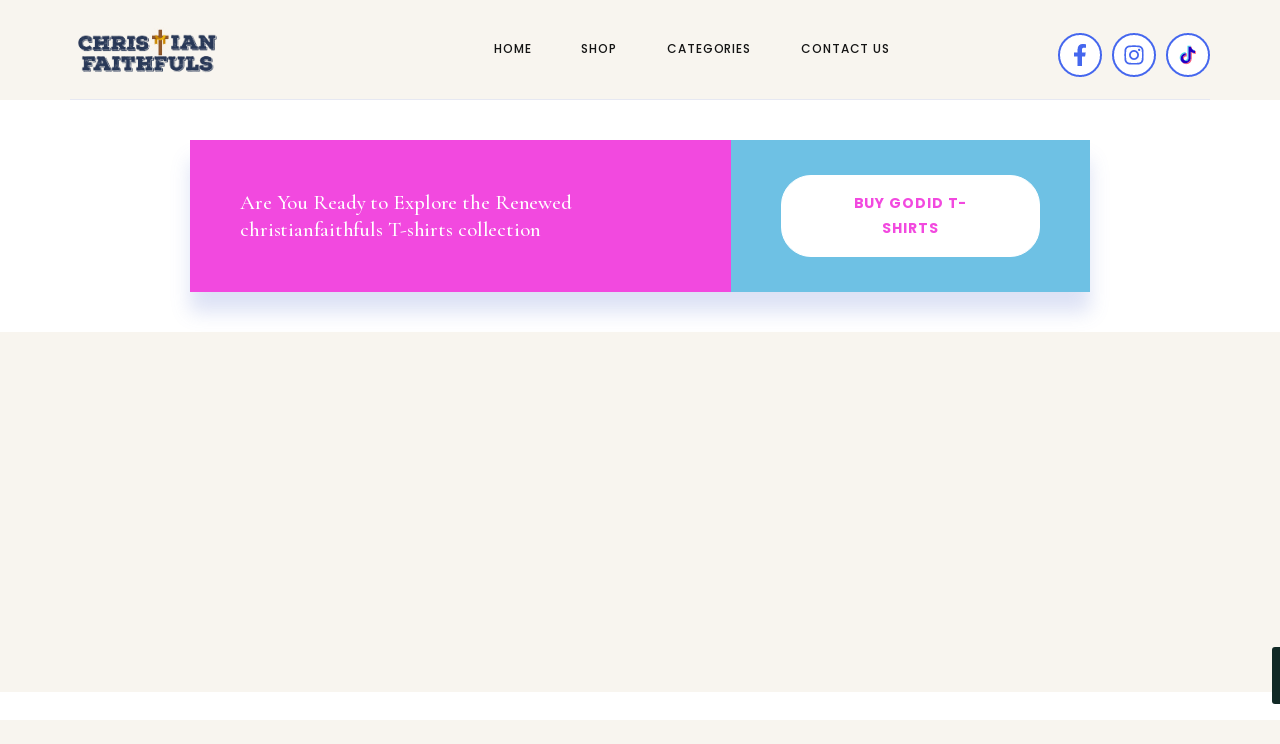

--- FILE ---
content_type: text/html; charset=utf-8
request_url: https://www.google.com/recaptcha/api2/aframe
body_size: 265
content:
<!DOCTYPE HTML><html><head><meta http-equiv="content-type" content="text/html; charset=UTF-8"></head><body><script nonce="P8zD98ynUoRNvyygJJ_wbA">/** Anti-fraud and anti-abuse applications only. See google.com/recaptcha */ try{var clients={'sodar':'https://pagead2.googlesyndication.com/pagead/sodar?'};window.addEventListener("message",function(a){try{if(a.source===window.parent){var b=JSON.parse(a.data);var c=clients[b['id']];if(c){var d=document.createElement('img');d.src=c+b['params']+'&rc='+(localStorage.getItem("rc::a")?sessionStorage.getItem("rc::b"):"");window.document.body.appendChild(d);sessionStorage.setItem("rc::e",parseInt(sessionStorage.getItem("rc::e")||0)+1);localStorage.setItem("rc::h",'1768778767759');}}}catch(b){}});window.parent.postMessage("_grecaptcha_ready", "*");}catch(b){}</script></body></html>

--- FILE ---
content_type: text/css
request_url: https://christianfaithfuls.com/wp-content/uploads/elementor/css/post-35.css?ver=1712035659
body_size: 1932
content:
.elementor-35 .elementor-element.elementor-element-19bdc6f > .elementor-container > .elementor-column > .elementor-widget-wrap{align-content:center;align-items:center;}.elementor-35 .elementor-element.elementor-element-19bdc6f .elementor-repeater-item-ead4fea.jet-parallax-section__layout .jet-parallax-section__image{background-size:auto;}.elementor-35 .elementor-element.elementor-element-5dc8bf1 > .elementor-element-populated{border-style:solid;border-width:0px 0px 1px 0px;border-color:#e6e8f2;transition:background 0.3s, border 0.3s, border-radius 0.3s, box-shadow 0.3s;}.elementor-35 .elementor-element.elementor-element-5dc8bf1 > .elementor-element-populated > .elementor-background-overlay{transition:background 0.3s, border-radius 0.3s, opacity 0.3s;}.elementor-35 .elementor-element.elementor-element-4d5ff29 .raven-site-logo img, .elementor-35 .elementor-element.elementor-element-4d5ff29 .raven-site-logo svg{width:160px;}.elementor-35 .elementor-element.elementor-element-4d5ff29 .raven-site-logo{text-align:left;}.elementor-35 .elementor-element.elementor-element-69816dc > .elementor-element-populated{border-style:solid;border-width:0px 0px 1px 0px;border-color:#e6e8f2;transition:background 0.3s, border 0.3s, border-radius 0.3s, box-shadow 0.3s;}.elementor-35 .elementor-element.elementor-element-69816dc > .elementor-element-populated > .elementor-background-overlay{transition:background 0.3s, border-radius 0.3s, opacity 0.3s;}.elementor-35 .elementor-element.elementor-element-06cfcdf .raven-nav-menu-main .raven-nav-menu > li > a.raven-menu-item{font-size:12px;font-weight:500;text-transform:uppercase;letter-spacing:0.9px;padding:40px 5px 40px 5px;border-color:rgba(230,232,242,0);border-style:solid;border-width:0px 0px 1px 0px;}.elementor-35 .elementor-element.elementor-element-06cfcdf .raven-nav-menu-horizontal .raven-nav-menu > li:not(:last-child){margin-right:40px;}.elementor-35 .elementor-element.elementor-element-06cfcdf .raven-nav-menu-vertical .raven-nav-menu > li:not(:last-child){margin-bottom:40px;}.elementor-35 .elementor-element.elementor-element-06cfcdf .raven-nav-menu-main .raven-nav-menu > li:not(.current-menu-parent):not(.current-menu-ancestor) > a.raven-menu-item:hover:not(.raven-menu-item-active), .elementor-35 .elementor-element.elementor-element-06cfcdf .raven-nav-menu-main .raven-nav-menu > li:not(.current-menu-parent):not(.current-menu-ancestor) > a.highlighted:not(.raven-menu-item-active){color:#4567ee;border-color:#4567ee;border-style:solid;border-width:0px 0px 1px 0px;}.elementor-35 .elementor-element.elementor-element-06cfcdf .raven-nav-menu-main .raven-nav-menu > li > a.raven-menu-item-active, .elementor-35 .elementor-element.elementor-element-06cfcdf .raven-nav-menu-main .raven-nav-menu > li.current-menu-parent > a, .elementor-35 .elementor-element.elementor-element-06cfcdf .raven-nav-menu-main .raven-nav-menu > li.current-menu-ancestor > a{color:#4567ee;border-color:#4567ee;border-style:solid;border-width:0px 0px 1px 0px;}.elementor-35 .elementor-element.elementor-element-06cfcdf .raven-nav-menu-main .raven-submenu > li > a.raven-submenu-item{font-size:12px;font-weight:600;text-transform:uppercase;letter-spacing:1px;padding:15px 35px 15px 35px;color:#90929d;background-color:#31364a;}.elementor-35 .elementor-element.elementor-element-06cfcdf .raven-nav-menu-main .raven-submenu > li:not(:last-child){border-bottom-width:1px;}.elementor-35 .elementor-element.elementor-element-06cfcdf .raven-nav-menu-main .raven-submenu{border-radius:3px 3px 3px 3px;background-color:#31364a;}.elementor-35 .elementor-element.elementor-element-06cfcdf .raven-nav-menu-main .raven-submenu > li:not(.current-menu-parent):not(.current-menu-ancestor) > a.raven-submenu-item:hover:not(.raven-menu-item-active), .elementor-35 .elementor-element.elementor-element-06cfcdf .raven-nav-menu-main .raven-submenu > li:not(.current-menu-parent):not(.current-menu-ancestor) > a.highlighted:not(.raven-menu-item-active){color:#ffffff;}.elementor-35 .elementor-element.elementor-element-06cfcdf .raven-nav-menu-main .raven-submenu > li > a.raven-menu-item-active, .elementor-35 .elementor-element.elementor-element-06cfcdf .raven-nav-menu-main .raven-submenu > li.current-menu-parent > a, .elementor-35 .elementor-element.elementor-element-06cfcdf .raven-nav-menu-main .raven-submenu > li.current-menu-ancestor > a{color:#ffffff;}.elementor-35 .elementor-element.elementor-element-06cfcdf .raven-nav-menu-mobile .raven-nav-menu li > a{font-weight:500;text-transform:uppercase;padding:8px 32px 8px 32px;color:#31364a;}.elementor-35 .elementor-element.elementor-element-06cfcdf .raven-nav-menu-mobile .raven-nav-menu li > a:hover{color:#4567ee;}.elementor-35 .elementor-element.elementor-element-06cfcdf .raven-nav-menu-mobile .raven-nav-menu li > a.raven-menu-item-active, .elementor-35 .elementor-element.elementor-element-06cfcdf .raven-nav-menu-mobile .raven-nav-menu li > a:active{color:#4567ee;}.elementor-35 .elementor-element.elementor-element-06cfcdf .raven-nav-menu-toggle{text-align:center;}.elementor-35 .elementor-element.elementor-element-06cfcdf .raven-nav-menu-mobile{background-color:#ffffff;}.elementor-35 .elementor-element.elementor-element-a4071cf > .elementor-element-populated{border-style:solid;border-width:0px 0px 1px 0px;border-color:#e6e8f2;transition:background 0.3s, border 0.3s, border-radius 0.3s, box-shadow 0.3s;}.elementor-35 .elementor-element.elementor-element-a4071cf > .elementor-element-populated > .elementor-background-overlay{transition:background 0.3s, border-radius 0.3s, opacity 0.3s;}.elementor-35 .elementor-element.elementor-element-858c85f{--grid-template-columns:repeat(0, auto);--icon-size:22px;--grid-column-gap:10px;--grid-row-gap:0px;}.elementor-35 .elementor-element.elementor-element-858c85f .elementor-widget-container{text-align:right;}.elementor-35 .elementor-element.elementor-element-858c85f .elementor-social-icon{background-color:#ffffff;border-style:solid;border-width:2px 2px 2px 2px;border-color:#4567ee;}.elementor-35 .elementor-element.elementor-element-858c85f .elementor-social-icon i{color:#4567ee;}.elementor-35 .elementor-element.elementor-element-858c85f .elementor-social-icon svg{fill:#4567ee;}.elementor-35 .elementor-element.elementor-element-858c85f .elementor-social-icon:hover{background-color:#4567ee;border-color:#4567ee;}.elementor-35 .elementor-element.elementor-element-858c85f .elementor-social-icon:hover i{color:#ffffff;}.elementor-35 .elementor-element.elementor-element-858c85f .elementor-social-icon:hover svg{fill:#ffffff;}.elementor-35 .elementor-element.elementor-element-858c85f > .elementor-widget-container{margin:10px 0px 0px 0px;}.elementor-35 .elementor-element.elementor-element-c0f5ff2 > .elementor-container > .elementor-column > .elementor-widget-wrap{align-content:center;align-items:center;}.elementor-35 .elementor-element.elementor-element-c0f5ff2 .elementor-repeater-item-ead4fea.jet-parallax-section__layout .jet-parallax-section__image{background-size:auto;}.elementor-35 .elementor-element.elementor-element-c3cebd2 > .elementor-element-populated{border-style:solid;border-width:0px 0px 1px 0px;border-color:#e6e8f2;transition:background 0.3s, border 0.3s, border-radius 0.3s, box-shadow 0.3s;}.elementor-35 .elementor-element.elementor-element-c3cebd2 > .elementor-element-populated > .elementor-background-overlay{transition:background 0.3s, border-radius 0.3s, opacity 0.3s;}.elementor-35 .elementor-element.elementor-element-8cf2e2c .raven-site-logo img, .elementor-35 .elementor-element.elementor-element-8cf2e2c .raven-site-logo svg{width:160px;}.elementor-35 .elementor-element.elementor-element-8cf2e2c .raven-site-logo{text-align:left;}.elementor-bc-flex-widget .elementor-35 .elementor-element.elementor-element-6f159de.elementor-column .elementor-widget-wrap{align-items:center;}.elementor-35 .elementor-element.elementor-element-6f159de.elementor-column.elementor-element[data-element_type="column"] > .elementor-widget-wrap.elementor-element-populated{align-content:center;align-items:center;}.elementor-35 .elementor-element.elementor-element-6f159de > .elementor-element-populated{border-style:solid;border-width:0px 0px 1px 0px;border-color:#e6e8f2;transition:background 0.3s, border 0.3s, border-radius 0.3s, box-shadow 0.3s;}.elementor-35 .elementor-element.elementor-element-6f159de > .elementor-element-populated > .elementor-background-overlay{transition:background 0.3s, border-radius 0.3s, opacity 0.3s;}.elementor-35 .elementor-element.elementor-element-cf6856d{--grid-template-columns:repeat(0, auto);--icon-size:15px;--grid-column-gap:10px;--grid-row-gap:0px;}.elementor-35 .elementor-element.elementor-element-cf6856d .elementor-widget-container{text-align:right;}.elementor-35 .elementor-element.elementor-element-cf6856d .elementor-social-icon{background-color:#ffffff;--icon-padding:0.7em;border-style:solid;border-width:2px 2px 2px 2px;border-color:#4567ee;}.elementor-35 .elementor-element.elementor-element-cf6856d .elementor-social-icon i{color:#4567ee;}.elementor-35 .elementor-element.elementor-element-cf6856d .elementor-social-icon svg{fill:#4567ee;}.elementor-35 .elementor-element.elementor-element-cf6856d .elementor-social-icon:hover{background-color:#4567ee;border-color:#4567ee;}.elementor-35 .elementor-element.elementor-element-cf6856d .elementor-social-icon:hover i{color:#ffffff;}.elementor-35 .elementor-element.elementor-element-cf6856d .elementor-social-icon:hover svg{fill:#ffffff;}.elementor-35 .elementor-element.elementor-element-3c74640 > .elementor-element-populated{border-style:solid;border-width:0px 0px 1px 0px;border-color:#e6e8f2;transition:background 0.3s, border 0.3s, border-radius 0.3s, box-shadow 0.3s;}.elementor-35 .elementor-element.elementor-element-3c74640 > .elementor-element-populated > .elementor-background-overlay{transition:background 0.3s, border-radius 0.3s, opacity 0.3s;}.elementor-35 .elementor-element.elementor-element-0ad6327 .raven-nav-menu-main .raven-nav-menu > li > a.raven-menu-item{font-size:12px;font-weight:500;text-transform:uppercase;letter-spacing:0.9px;padding:40px 5px 40px 5px;border-color:rgba(230,232,242,0);border-style:solid;border-width:0px 0px 1px 0px;}.elementor-35 .elementor-element.elementor-element-0ad6327 .raven-nav-menu-horizontal .raven-nav-menu > li:not(:last-child){margin-right:40px;}.elementor-35 .elementor-element.elementor-element-0ad6327 .raven-nav-menu-vertical .raven-nav-menu > li:not(:last-child){margin-bottom:40px;}.elementor-35 .elementor-element.elementor-element-0ad6327 .raven-nav-menu-main .raven-nav-menu > li:not(.current-menu-parent):not(.current-menu-ancestor) > a.raven-menu-item:hover:not(.raven-menu-item-active), .elementor-35 .elementor-element.elementor-element-0ad6327 .raven-nav-menu-main .raven-nav-menu > li:not(.current-menu-parent):not(.current-menu-ancestor) > a.highlighted:not(.raven-menu-item-active){color:#4567ee;border-color:#4567ee;border-style:solid;border-width:0px 0px 1px 0px;}.elementor-35 .elementor-element.elementor-element-0ad6327 .raven-nav-menu-main .raven-nav-menu > li > a.raven-menu-item-active, .elementor-35 .elementor-element.elementor-element-0ad6327 .raven-nav-menu-main .raven-nav-menu > li.current-menu-parent > a, .elementor-35 .elementor-element.elementor-element-0ad6327 .raven-nav-menu-main .raven-nav-menu > li.current-menu-ancestor > a{color:#4567ee;border-color:#4567ee;border-style:solid;border-width:0px 0px 1px 0px;}.elementor-35 .elementor-element.elementor-element-0ad6327 .raven-nav-menu-main .raven-submenu > li > a.raven-submenu-item{font-size:14px;font-weight:500;text-transform:uppercase;padding:15px 30px 15px 30px;color:#90929d;background-color:#31364a;}.elementor-35 .elementor-element.elementor-element-0ad6327 .raven-nav-menu-main .raven-submenu > li:not(:last-child){border-bottom-width:1px;}.elementor-35 .elementor-element.elementor-element-0ad6327 .raven-nav-menu-main .raven-submenu{border-radius:3px 3px 3px 3px;background-color:#31364a;}.elementor-35 .elementor-element.elementor-element-0ad6327 .raven-nav-menu-main .raven-submenu > li:not(.current-menu-parent):not(.current-menu-ancestor) > a.raven-submenu-item:hover:not(.raven-menu-item-active), .elementor-35 .elementor-element.elementor-element-0ad6327 .raven-nav-menu-main .raven-submenu > li:not(.current-menu-parent):not(.current-menu-ancestor) > a.highlighted:not(.raven-menu-item-active){color:#ffffff;}.elementor-35 .elementor-element.elementor-element-0ad6327 .raven-nav-menu-main .raven-submenu > li > a.raven-menu-item-active, .elementor-35 .elementor-element.elementor-element-0ad6327 .raven-nav-menu-main .raven-submenu > li.current-menu-parent > a, .elementor-35 .elementor-element.elementor-element-0ad6327 .raven-nav-menu-main .raven-submenu > li.current-menu-ancestor > a{color:#ffffff;}.elementor-35 .elementor-element.elementor-element-0ad6327 .raven-nav-menu-mobile .raven-nav-menu li > a{font-weight:500;text-transform:uppercase;padding:8px 32px 8px 32px;color:#31364a;}.elementor-35 .elementor-element.elementor-element-0ad6327 .raven-nav-menu-mobile .raven-nav-menu li > a:hover{color:#4567ee;}.elementor-35 .elementor-element.elementor-element-0ad6327 .raven-nav-menu-mobile .raven-nav-menu li > a.raven-menu-item-active, .elementor-35 .elementor-element.elementor-element-0ad6327 .raven-nav-menu-mobile .raven-nav-menu li > a:active{color:#4567ee;}.elementor-35 .elementor-element.elementor-element-0ad6327 .raven-nav-menu-toggle{text-align:center;}.elementor-35 .elementor-element.elementor-element-0ad6327 .raven-nav-menu-mobile{background-color:#ffffff;}.elementor-35 .elementor-element.elementor-element-c0f5ff2{border-style:solid;border-color:#e6e8f2;transition:background 0.3s, border 0.3s, border-radius 0.3s, box-shadow 0.3s;}.elementor-35 .elementor-element.elementor-element-c0f5ff2 > .elementor-background-overlay{transition:background 0.3s, border-radius 0.3s, opacity 0.3s;}.elementor-35 .elementor-element.elementor-element-b7fde8e > .elementor-container{max-width:900px;}.elementor-35 .elementor-element.elementor-element-b7fde8e > .elementor-container > .elementor-column > .elementor-widget-wrap{align-content:center;align-items:center;}.elementor-35 .elementor-element.elementor-element-b7fde8e .elementor-repeater-item-8f5bd35.jet-parallax-section__layout .jet-parallax-section__image{background-size:auto;}.elementor-35 .elementor-element.elementor-element-f6551f4:not(.elementor-motion-effects-element-type-background) > .elementor-widget-wrap, .elementor-35 .elementor-element.elementor-element-f6551f4 > .elementor-widget-wrap > .elementor-motion-effects-container > .elementor-motion-effects-layer{background-color:var( --e-global-color-primary );}.elementor-35 .elementor-element.elementor-element-f6551f4 > .elementor-element-populated{transition:background 0.3s, border 0.3s, border-radius 0.3s, box-shadow 0.3s;}.elementor-35 .elementor-element.elementor-element-f6551f4 > .elementor-element-populated > .elementor-background-overlay{transition:background 0.3s, border-radius 0.3s, opacity 0.3s;}.elementor-35 .elementor-element.elementor-element-a4d54cf > .elementor-container > .elementor-column > .elementor-widget-wrap{align-content:center;align-items:center;}.elementor-35 .elementor-element.elementor-element-a4d54cf .elementor-repeater-item-bb6f42e.jet-parallax-section__layout .jet-parallax-section__image{background-size:auto;}.elementor-35 .elementor-element.elementor-element-b9fb284:not(.elementor-motion-effects-element-type-background) > .elementor-widget-wrap, .elementor-35 .elementor-element.elementor-element-b9fb284 > .elementor-widget-wrap > .elementor-motion-effects-container > .elementor-motion-effects-layer{background-color:#F249DF;}.elementor-35 .elementor-element.elementor-element-b9fb284 > .elementor-element-populated{transition:background 0.3s, border 0.3s, border-radius 0.3s, box-shadow 0.3s;margin:0px 0px 0px 0px;--e-column-margin-right:0px;--e-column-margin-left:0px;padding:35px 50px 35px 50px;}.elementor-35 .elementor-element.elementor-element-b9fb284 > .elementor-element-populated > .elementor-background-overlay{transition:background 0.3s, border-radius 0.3s, opacity 0.3s;}.elementor-35 .elementor-element.elementor-element-5d8c6da .elementor-heading-title{color:#ffffff;font-size:21px;line-height:1.3em;}.elementor-35 .elementor-element.elementor-element-45d6d9c > .elementor-element-populated{transition:background 0.3s, border 0.3s, border-radius 0.3s, box-shadow 0.3s;padding:35px 50px 35px 50px;}.elementor-35 .elementor-element.elementor-element-45d6d9c > .elementor-element-populated > .elementor-background-overlay{transition:background 0.3s, border-radius 0.3s, opacity 0.3s;}.elementor-35 .elementor-element.elementor-element-b5cd017 .elementor-button{font-size:14px;font-weight:bold;letter-spacing:0.9px;fill:#F249DF;color:#F249DF;background-color:#ffffff;border-style:solid;border-width:1px 1px 1px 1px;border-color:#ffffff;border-radius:30px 30px 30px 30px;padding:15px 45px 15px 45px;}.elementor-35 .elementor-element.elementor-element-b5cd017 .elementor-button:hover, .elementor-35 .elementor-element.elementor-element-b5cd017 .elementor-button:focus{color:#ffffff;}.elementor-35 .elementor-element.elementor-element-b5cd017 .elementor-button:hover svg, .elementor-35 .elementor-element.elementor-element-b5cd017 .elementor-button:focus svg{fill:#ffffff;}.elementor-35 .elementor-element.elementor-element-a4d54cf{box-shadow:0px 20px 18px 0px rgba(95,117,207,0.21);margin-top:0px;margin-bottom:0px;z-index:100;}.elementor-35 .elementor-element.elementor-element-b7fde8e:not(.elementor-motion-effects-element-type-background), .elementor-35 .elementor-element.elementor-element-b7fde8e > .elementor-motion-effects-container > .elementor-motion-effects-layer{background-color:#ffffff;}.elementor-35 .elementor-element.elementor-element-b7fde8e{transition:background 0.3s, border 0.3s, border-radius 0.3s, box-shadow 0.3s;padding:40px 0px 40px 0px;}.elementor-35 .elementor-element.elementor-element-b7fde8e > .elementor-background-overlay{transition:background 0.3s, border-radius 0.3s, opacity 0.3s;}.elementor-35 .elementor-element.elementor-element-1f0e5ac .elementor-repeater-item-fb643de.jet-parallax-section__layout .jet-parallax-section__image{background-size:auto;}.elementor-35 .elementor-element.elementor-element-7cd24c1{--spacer-size:40px;}@media(max-width:1024px){.elementor-35 .elementor-element.elementor-element-5dc8bf1 > .elementor-element-populated{border-width:0px 0px 0px 0px;}.elementor-35 .elementor-element.elementor-element-69816dc > .elementor-element-populated{border-width:0px 0px 0px 0px;}.elementor-35 .elementor-element.elementor-element-06cfcdf .raven-nav-menu-mobile .raven-nav-menu li > a{font-size:14px;letter-spacing:0.9px;padding:10px 0px 10px 30px;}.elementor-35 .elementor-element.elementor-element-06cfcdf:not(.raven-nav-menu-stretch) .raven-nav-menu-mobile{margin-top:10px;}.elementor-35 .elementor-element.elementor-element-06cfcdf.raven-nav-menu-stretch .raven-nav-menu-mobile{top:auto !important;margin-top:10px;}.elementor-35 .elementor-element.elementor-element-06cfcdf .raven-nav-menu-toggle{text-align:right;}.elementor-35 .elementor-element.elementor-element-06cfcdf .raven-nav-menu-toggle-button{color:#31364a;}.elementor-35 .elementor-element.elementor-element-06cfcdf .raven-nav-menu-toggle-button svg{fill:#31364a;}.elementor-35 .elementor-element.elementor-element-06cfcdf .hamburger-inner, .elementor-35 .elementor-element.elementor-element-06cfcdf .hamburger-inner::after, .elementor-35 .elementor-element.elementor-element-06cfcdf .hamburger-inner::before{background-color:#31364a;}.elementor-35 .elementor-element.elementor-element-06cfcdf .raven-nav-menu-toggle-button:hover{color:#4567ee;}.elementor-35 .elementor-element.elementor-element-06cfcdf .raven-nav-menu-toggle-button:hover svg{fill:#4567ee;}.elementor-35 .elementor-element.elementor-element-06cfcdf .raven-nav-menu-toggle-button:hover .hamburger-inner, .elementor-35 .elementor-element.elementor-element-06cfcdf .raven-nav-menu-toggle-button:hover  .hamburger-inner::after, .elementor-35 .elementor-element.elementor-element-06cfcdf .raven-nav-menu-toggle-button:hover  .hamburger-inner::before{background-color:#4567ee;}.elementor-35 .elementor-element.elementor-element-06cfcdf .raven-nav-menu-mobile{padding:20px 0px 20px 0px;}.elementor-35 .elementor-element.elementor-element-a4071cf > .elementor-element-populated{border-width:0px 0px 0px 0px;}.elementor-35 .elementor-element.elementor-element-19bdc6f{padding:25px 25px 25px 25px;}.elementor-35 .elementor-element.elementor-element-c3cebd2 > .elementor-element-populated{border-width:0px 0px 0px 0px;}.elementor-35 .elementor-element.elementor-element-6f159de > .elementor-element-populated{border-width:0px 0px 0px 0px;}.elementor-35 .elementor-element.elementor-element-3c74640 > .elementor-element-populated{border-width:0px 0px 0px 0px;}.elementor-35 .elementor-element.elementor-element-0ad6327 .raven-nav-menu-mobile .raven-nav-menu li > a{font-size:14px;letter-spacing:0.9px;padding:10px 0px 10px 30px;}.elementor-35 .elementor-element.elementor-element-0ad6327:not(.raven-nav-menu-stretch) .raven-nav-menu-mobile{margin-top:10px;}.elementor-35 .elementor-element.elementor-element-0ad6327.raven-nav-menu-stretch .raven-nav-menu-mobile{top:auto !important;margin-top:10px;}.elementor-35 .elementor-element.elementor-element-0ad6327 .raven-nav-menu-toggle{text-align:right;}.elementor-35 .elementor-element.elementor-element-0ad6327 .raven-nav-menu-toggle-button{color:#31364a;}.elementor-35 .elementor-element.elementor-element-0ad6327 .raven-nav-menu-toggle-button svg{fill:#31364a;}.elementor-35 .elementor-element.elementor-element-0ad6327 .hamburger-inner, .elementor-35 .elementor-element.elementor-element-0ad6327 .hamburger-inner::after, .elementor-35 .elementor-element.elementor-element-0ad6327 .hamburger-inner::before{background-color:#31364a;}.elementor-35 .elementor-element.elementor-element-0ad6327 .raven-nav-menu-toggle-button:hover{color:#4567ee;}.elementor-35 .elementor-element.elementor-element-0ad6327 .raven-nav-menu-toggle-button:hover svg{fill:#4567ee;}.elementor-35 .elementor-element.elementor-element-0ad6327 .raven-nav-menu-toggle-button:hover .hamburger-inner, .elementor-35 .elementor-element.elementor-element-0ad6327 .raven-nav-menu-toggle-button:hover  .hamburger-inner::after, .elementor-35 .elementor-element.elementor-element-0ad6327 .raven-nav-menu-toggle-button:hover  .hamburger-inner::before{background-color:#4567ee;}.elementor-35 .elementor-element.elementor-element-0ad6327 .raven-nav-menu-mobile{padding:20px 15px 20px 0px;}.elementor-35 .elementor-element.elementor-element-c0f5ff2{border-width:0px 0px 1px 0px;padding:25px 25px 25px 25px;}.elementor-35 .elementor-element.elementor-element-b5cd017 .elementor-button{padding:015px 40px 15px 40px;}.elementor-35 .elementor-element.elementor-element-a4d54cf{margin-top:0px;margin-bottom:0px;}.elementor-35 .elementor-element.elementor-element-b7fde8e{padding:35px 15px 35px 15px;}}@media(min-width:768px){.elementor-35 .elementor-element.elementor-element-5dc8bf1{width:25.702%;}.elementor-35 .elementor-element.elementor-element-69816dc{width:57.719%;}.elementor-35 .elementor-element.elementor-element-a4071cf{width:16.575%;}.elementor-35 .elementor-element.elementor-element-c3cebd2{width:25.702%;}.elementor-35 .elementor-element.elementor-element-6f159de{width:16.575%;}.elementor-35 .elementor-element.elementor-element-3c74640{width:57.719%;}.elementor-35 .elementor-element.elementor-element-b9fb284{width:60.114%;}.elementor-35 .elementor-element.elementor-element-45d6d9c{width:39.886%;}}@media(max-width:1024px) and (min-width:768px){.elementor-35 .elementor-element.elementor-element-5dc8bf1{width:25%;}.elementor-35 .elementor-element.elementor-element-69816dc{width:50%;}.elementor-35 .elementor-element.elementor-element-a4071cf{width:25%;}.elementor-35 .elementor-element.elementor-element-c3cebd2{width:25%;}.elementor-35 .elementor-element.elementor-element-6f159de{width:65%;}.elementor-35 .elementor-element.elementor-element-3c74640{width:10%;}}@media(max-width:767px){.elementor-35 .elementor-element.elementor-element-5dc8bf1{width:50%;}.elementor-35 .elementor-element.elementor-element-69816dc{width:10%;}.elementor-35 .elementor-element.elementor-element-a4071cf{width:40%;}.elementor-35 .elementor-element.elementor-element-858c85f .elementor-widget-container{text-align:center;}.elementor-35 .elementor-element.elementor-element-858c85f{--icon-size:10px;}.elementor-35 .elementor-element.elementor-element-19bdc6f{padding:20px 15px 20px 15px;}.elementor-35 .elementor-element.elementor-element-c3cebd2{width:50%;}.elementor-35 .elementor-element.elementor-element-8cf2e2c .raven-site-logo img, .elementor-35 .elementor-element.elementor-element-8cf2e2c .raven-site-logo svg{width:90%;}.elementor-35 .elementor-element.elementor-element-6f159de{width:40%;}.elementor-35 .elementor-element.elementor-element-6f159de > .elementor-element-populated{margin:15px 0px 0px 0px;--e-column-margin-right:0px;--e-column-margin-left:0px;}.elementor-35 .elementor-element.elementor-element-cf6856d .elementor-widget-container{text-align:center;}.elementor-35 .elementor-element.elementor-element-cf6856d{--icon-size:10px;}.elementor-35 .elementor-element.elementor-element-3c74640{width:10%;}.elementor-35 .elementor-element.elementor-element-0ad6327 .raven-nav-menu-mobile{padding:15px 15px 15px 15px;}.elementor-35 .elementor-element.elementor-element-c0f5ff2{padding:30px 15px 30px 15px;}.elementor-35 .elementor-element.elementor-element-b9fb284{width:100%;}.elementor-35 .elementor-element.elementor-element-b9fb284 > .elementor-element-populated{padding:25px 25px 25px 25px;}.elementor-35 .elementor-element.elementor-element-5d8c6da{text-align:center;}.elementor-35 .elementor-element.elementor-element-5d8c6da .elementor-heading-title{font-size:18px;}.elementor-35 .elementor-element.elementor-element-45d6d9c{width:100%;}.elementor-35 .elementor-element.elementor-element-45d6d9c > .elementor-element-populated{padding:25px 25px 25px 25px;}.elementor-35 .elementor-element.elementor-element-b7fde8e{padding:35px 15px 35px 15px;}.elementor-35 .elementor-element.elementor-element-7cd24c1{--spacer-size:20px;}}

--- FILE ---
content_type: text/css
request_url: https://christianfaithfuls.com/wp-content/uploads/elementor/css/post-64.css?ver=1712035659
body_size: 889
content:
.elementor-64 .elementor-element.elementor-element-71d9f5e4 > .elementor-container > .elementor-column > .elementor-widget-wrap{align-content:center;align-items:center;}.elementor-64 .elementor-element.elementor-element-71d9f5e4:not(.elementor-motion-effects-element-type-background), .elementor-64 .elementor-element.elementor-element-71d9f5e4 > .elementor-motion-effects-container > .elementor-motion-effects-layer{background-color:var( --e-global-color-319d4b6 );}.elementor-64 .elementor-element.elementor-element-71d9f5e4{transition:background 0.3s, border 0.3s, border-radius 0.3s, box-shadow 0.3s;margin-top:0px;margin-bottom:0px;padding:150px 0px 150px 0px;}.elementor-64 .elementor-element.elementor-element-71d9f5e4 > .elementor-background-overlay{transition:background 0.3s, border-radius 0.3s, opacity 0.3s;}.elementor-bc-flex-widget .elementor-64 .elementor-element.elementor-element-5962f06c.elementor-column .elementor-widget-wrap{align-items:flex-start;}.elementor-64 .elementor-element.elementor-element-5962f06c.elementor-column.elementor-element[data-element_type="column"] > .elementor-widget-wrap.elementor-element-populated{align-content:flex-start;align-items:flex-start;}.elementor-64 .elementor-element.elementor-element-5962f06c > .elementor-element-populated{margin:0px 0px 0px 0px;--e-column-margin-right:0px;--e-column-margin-left:0px;padding:0px 0px 0px 0px;}.elementor-64 .elementor-element.elementor-element-3f681efe .elementor-heading-title{color:var( --e-global-color-7b221da );}.elementor-64 .elementor-element.elementor-element-4251ca6f{color:var( --e-global-color-e0dbc55 );}.elementor-64 .elementor-element.elementor-element-6425b815{--grid-template-columns:repeat(0, auto);--icon-size:12px;--grid-column-gap:16px;--grid-row-gap:0px;}.elementor-64 .elementor-element.elementor-element-6425b815 .elementor-widget-container{text-align:left;}.elementor-64 .elementor-element.elementor-element-6425b815 .elementor-social-icon{background-color:var( --e-global-color-c542f99 );}.elementor-64 .elementor-element.elementor-element-6425b815 .elementor-social-icon i{color:var( --e-global-color-7b221da );}.elementor-64 .elementor-element.elementor-element-6425b815 .elementor-social-icon svg{fill:var( --e-global-color-7b221da );}.elementor-64 .elementor-element.elementor-element-6425b815 .elementor-social-icon:hover i{color:var( --e-global-color-e0dbc55 );}.elementor-64 .elementor-element.elementor-element-6425b815 .elementor-social-icon:hover svg{fill:var( --e-global-color-e0dbc55 );}.elementor-64 .elementor-element.elementor-element-6425b815 > .elementor-widget-container{margin:0px 0px 0px -5px;padding:0px 0px 0px 0px;}.elementor-bc-flex-widget .elementor-64 .elementor-element.elementor-element-330057ae.elementor-column .elementor-widget-wrap{align-items:flex-start;}.elementor-64 .elementor-element.elementor-element-330057ae.elementor-column.elementor-element[data-element_type="column"] > .elementor-widget-wrap.elementor-element-populated{align-content:flex-start;align-items:flex-start;}.elementor-64 .elementor-element.elementor-element-330057ae > .elementor-element-populated{margin:0px 0px 0px 70px;--e-column-margin-right:0px;--e-column-margin-left:70px;padding:0px 0px 0px 0px;}.elementor-64 .elementor-element.elementor-element-480bd11b{text-align:left;}.elementor-64 .elementor-element.elementor-element-480bd11b .elementor-heading-title{color:var( --e-global-color-7b221da );font-family:var( --e-global-typography-ff47de8-font-family ), Sans-serif;font-size:var( --e-global-typography-ff47de8-font-size );font-weight:var( --e-global-typography-ff47de8-font-weight );text-transform:var( --e-global-typography-ff47de8-text-transform );font-style:var( --e-global-typography-ff47de8-font-style );text-decoration:var( --e-global-typography-ff47de8-text-decoration );line-height:var( --e-global-typography-ff47de8-line-height );letter-spacing:var( --e-global-typography-ff47de8-letter-spacing );word-spacing:var( --e-global-typography-ff47de8-word-spacing );}.elementor-bc-flex-widget .elementor-64 .elementor-element.elementor-element-4b2bbc86.elementor-column .elementor-widget-wrap{align-items:flex-start;}.elementor-64 .elementor-element.elementor-element-4b2bbc86.elementor-column.elementor-element[data-element_type="column"] > .elementor-widget-wrap.elementor-element-populated{align-content:flex-start;align-items:flex-start;}.elementor-64 .elementor-element.elementor-element-4b2bbc86 > .elementor-element-populated{margin:0px 0px 0px 0px;--e-column-margin-right:0px;--e-column-margin-left:0px;padding:0px 0px 0px 0px;}.elementor-64 .elementor-element.elementor-element-4cfff564{text-align:left;}.elementor-64 .elementor-element.elementor-element-4cfff564 .elementor-heading-title{color:var( --e-global-color-7b221da );font-family:var( --e-global-typography-ff47de8-font-family ), Sans-serif;font-size:var( --e-global-typography-ff47de8-font-size );font-weight:var( --e-global-typography-ff47de8-font-weight );text-transform:var( --e-global-typography-ff47de8-text-transform );font-style:var( --e-global-typography-ff47de8-font-style );text-decoration:var( --e-global-typography-ff47de8-text-decoration );line-height:var( --e-global-typography-ff47de8-line-height );letter-spacing:var( --e-global-typography-ff47de8-letter-spacing );word-spacing:var( --e-global-typography-ff47de8-word-spacing );}.elementor-bc-flex-widget .elementor-64 .elementor-element.elementor-element-db1acc0.elementor-column .elementor-widget-wrap{align-items:flex-start;}.elementor-64 .elementor-element.elementor-element-db1acc0.elementor-column.elementor-element[data-element_type="column"] > .elementor-widget-wrap.elementor-element-populated{align-content:flex-start;align-items:flex-start;}.elementor-64 .elementor-element.elementor-element-db1acc0 > .elementor-element-populated{margin:0px 0px 0px 0px;--e-column-margin-right:0px;--e-column-margin-left:0px;padding:0px 0px 100px 0px;}.elementor-64 .elementor-element.elementor-element-7fc9fc77{text-align:left;}.elementor-64 .elementor-element.elementor-element-7fc9fc77 .elementor-heading-title{color:var( --e-global-color-7b221da );font-family:var( --e-global-typography-ff47de8-font-family ), Sans-serif;font-size:var( --e-global-typography-ff47de8-font-size );font-weight:var( --e-global-typography-ff47de8-font-weight );text-transform:var( --e-global-typography-ff47de8-text-transform );font-style:var( --e-global-typography-ff47de8-font-style );text-decoration:var( --e-global-typography-ff47de8-text-decoration );line-height:var( --e-global-typography-ff47de8-line-height );letter-spacing:var( --e-global-typography-ff47de8-letter-spacing );word-spacing:var( --e-global-typography-ff47de8-word-spacing );}.elementor-64 .elementor-element.elementor-element-2a4ffdc6:not(.elementor-motion-effects-element-type-background), .elementor-64 .elementor-element.elementor-element-2a4ffdc6 > .elementor-motion-effects-container > .elementor-motion-effects-layer{background-color:var( --e-global-color-319d4b6 );}.elementor-64 .elementor-element.elementor-element-2a4ffdc6{border-style:solid;border-width:1px 0px 0px 0px;border-color:var( --e-global-color-4268aed );transition:background 0.3s, border 0.3s, border-radius 0.3s, box-shadow 0.3s;margin-top:0px;margin-bottom:0px;padding:15px 0px 15px 0px;}.elementor-64 .elementor-element.elementor-element-2a4ffdc6 > .elementor-background-overlay{transition:background 0.3s, border-radius 0.3s, opacity 0.3s;}.elementor-64 .elementor-element.elementor-element-4e8f0a80 > .elementor-element-populated{margin:0px 0px 0px 0px;--e-column-margin-right:0px;--e-column-margin-left:0px;padding:0px 0px 0px 0px;}.elementor-64 .elementor-element.elementor-element-582eb2ce{text-align:center;}.elementor-64 .elementor-element.elementor-element-582eb2ce .elementor-heading-title{color:var( --e-global-color-7b221da );font-family:var( --e-global-typography-aeef550-font-family ), Sans-serif;font-size:var( --e-global-typography-aeef550-font-size );font-weight:var( --e-global-typography-aeef550-font-weight );text-transform:var( --e-global-typography-aeef550-text-transform );font-style:var( --e-global-typography-aeef550-font-style );text-decoration:var( --e-global-typography-aeef550-text-decoration );line-height:var( --e-global-typography-aeef550-line-height );letter-spacing:var( --e-global-typography-aeef550-letter-spacing );word-spacing:var( --e-global-typography-aeef550-word-spacing );}.elementor-64 .elementor-element.elementor-element-582eb2ce > .elementor-widget-container{margin:0px 0px 0px 0px;padding:0px 0px 0px 0px;}@media(max-width:1024px){.elementor-64 .elementor-element.elementor-element-71d9f5e4{margin-top:0px;margin-bottom:0px;padding:100px 20px 100px 20px;}.elementor-64 .elementor-element.elementor-element-5962f06c > .elementor-element-populated{margin:0px 10px 0px 0px;--e-column-margin-right:10px;--e-column-margin-left:0px;padding:0px 0px 0px 0px;}.elementor-64 .elementor-element.elementor-element-330057ae > .elementor-element-populated{margin:0px 0px 0px 0px;--e-column-margin-right:0px;--e-column-margin-left:0px;padding:0px 0px 0px 0px;}.elementor-64 .elementor-element.elementor-element-480bd11b .elementor-heading-title{font-size:var( --e-global-typography-ff47de8-font-size );line-height:var( --e-global-typography-ff47de8-line-height );letter-spacing:var( --e-global-typography-ff47de8-letter-spacing );word-spacing:var( --e-global-typography-ff47de8-word-spacing );}.elementor-64 .elementor-element.elementor-element-4b2bbc86 > .elementor-element-populated{margin:0px 0px 0px 10px;--e-column-margin-right:0px;--e-column-margin-left:10px;padding:0px 0px 0px 0px;}.elementor-64 .elementor-element.elementor-element-4cfff564 .elementor-heading-title{font-size:var( --e-global-typography-ff47de8-font-size );line-height:var( --e-global-typography-ff47de8-line-height );letter-spacing:var( --e-global-typography-ff47de8-letter-spacing );word-spacing:var( --e-global-typography-ff47de8-word-spacing );}.elementor-64 .elementor-element.elementor-element-db1acc0 > .elementor-element-populated{margin:0px 0px 0px 20px;--e-column-margin-right:0px;--e-column-margin-left:20px;padding:0px 0px 0px 0px;}.elementor-64 .elementor-element.elementor-element-7fc9fc77 .elementor-heading-title{font-size:var( --e-global-typography-ff47de8-font-size );line-height:var( --e-global-typography-ff47de8-line-height );letter-spacing:var( --e-global-typography-ff47de8-letter-spacing );word-spacing:var( --e-global-typography-ff47de8-word-spacing );}.elementor-64 .elementor-element.elementor-element-582eb2ce .elementor-heading-title{font-size:var( --e-global-typography-aeef550-font-size );line-height:var( --e-global-typography-aeef550-line-height );letter-spacing:var( --e-global-typography-aeef550-letter-spacing );word-spacing:var( --e-global-typography-aeef550-word-spacing );}}@media(max-width:767px){.elementor-64 .elementor-element.elementor-element-71d9f5e4{margin-top:0px;margin-bottom:0px;padding:70px 20px 70px 20px;}.elementor-64 .elementor-element.elementor-element-330057ae > .elementor-element-populated{margin:40px 0px 0px 0px;--e-column-margin-right:0px;--e-column-margin-left:0px;padding:0px 0px 0px 0px;}.elementor-64 .elementor-element.elementor-element-480bd11b .elementor-heading-title{font-size:var( --e-global-typography-ff47de8-font-size );line-height:var( --e-global-typography-ff47de8-line-height );letter-spacing:var( --e-global-typography-ff47de8-letter-spacing );word-spacing:var( --e-global-typography-ff47de8-word-spacing );}.elementor-64 .elementor-element.elementor-element-4b2bbc86 > .elementor-element-populated{margin:40px 0px 0px 0px;--e-column-margin-right:0px;--e-column-margin-left:0px;padding:0px 0px 0px 0px;}.elementor-64 .elementor-element.elementor-element-4cfff564 .elementor-heading-title{font-size:var( --e-global-typography-ff47de8-font-size );line-height:var( --e-global-typography-ff47de8-line-height );letter-spacing:var( --e-global-typography-ff47de8-letter-spacing );word-spacing:var( --e-global-typography-ff47de8-word-spacing );}.elementor-64 .elementor-element.elementor-element-db1acc0 > .elementor-element-populated{margin:40px 0px 0px 0px;--e-column-margin-right:0px;--e-column-margin-left:0px;padding:0px 0px 0px 0px;}.elementor-64 .elementor-element.elementor-element-7fc9fc77 .elementor-heading-title{font-size:var( --e-global-typography-ff47de8-font-size );line-height:var( --e-global-typography-ff47de8-line-height );letter-spacing:var( --e-global-typography-ff47de8-letter-spacing );word-spacing:var( --e-global-typography-ff47de8-word-spacing );}.elementor-64 .elementor-element.elementor-element-582eb2ce .elementor-heading-title{font-size:var( --e-global-typography-aeef550-font-size );line-height:var( --e-global-typography-aeef550-line-height );letter-spacing:var( --e-global-typography-aeef550-letter-spacing );word-spacing:var( --e-global-typography-aeef550-word-spacing );}}@media(min-width:768px){.elementor-64 .elementor-element.elementor-element-5962f06c{width:25.263%;}.elementor-64 .elementor-element.elementor-element-330057ae{width:24.978%;}.elementor-64 .elementor-element.elementor-element-4b2bbc86{width:15.525%;}.elementor-64 .elementor-element.elementor-element-db1acc0{width:34.212%;}}@media(max-width:1024px) and (min-width:768px){.elementor-64 .elementor-element.elementor-element-5962f06c{width:35%;}.elementor-64 .elementor-element.elementor-element-330057ae{width:15%;}.elementor-64 .elementor-element.elementor-element-4b2bbc86{width:10%;}.elementor-64 .elementor-element.elementor-element-db1acc0{width:29%;}}